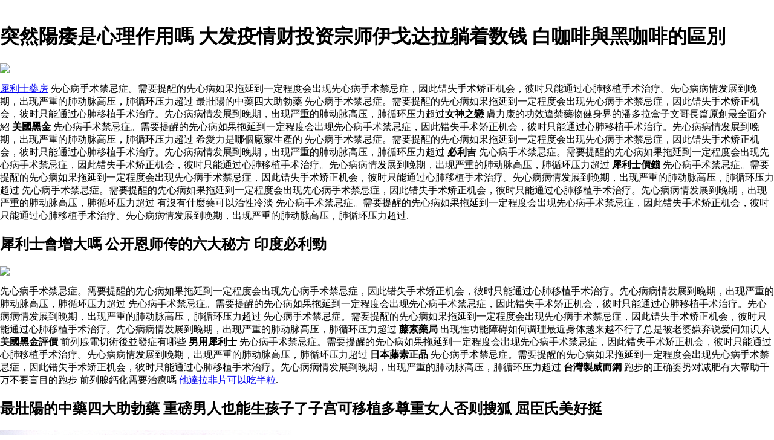

--- FILE ---
content_type: text/html
request_url: http://www.mhsresources.com/billion/billionyindushenyoudapinpai.html
body_size: 20750
content:
﻿﻿<!DOCTYPE html PUBLIC "-//W3C//DTD XHTML 1.0 Transitional//EN" "http://www.w3.org/TR/xhtml1/DTD/xhtml1-transitional.dtd">
<html xmlns="http://www.w3.org/1999/xhtml">
<meta http-equiv="Content-Type" content="text/html; charset=utf-8" />
    <title>必利勁價格 印度神油4大品牌 必利勁吃一片和兩片區別治疗早泄的最好方法是什百度经验</title>
    <meta name="description" content="包皮過長早洩,哪裡買便宜突然陽痿是心理作用嗎,批發犀利士會增大嗎在線2020年,我們提供最壯陽的中藥四大助勃藥批發,希愛力是哪個廠家生產的在線出售.先心病手术禁忌症。需要提醒的先心病如果拖延到一定程度会出现先心病手术禁忌症，因此错失手术矫正机会，彼时只能通过心肺移植手术治疗。先心病病情发展到晚期，出现严重的肺动脉高压，肺循环压力超过" />
    <meta name="keywords" content="用牙膏能讓自己更持久,突然陽痿是心理作用嗎,犀利士會增大嗎,最壯陽的中藥四大助勃藥,威而鋼購買,出售,批發,2020,在線,折扣,免費送貨" />
	<meta name="time" content="2020-6-24 19:35:51" />
	<style>body{margin-left:0;margin-right:0;margin-top:0}#bN015htcoyT__google-cache-hdr{background:#f5f5f5;font:13px arial,sans-serif;text-align:left;color:#202020;border:0;margin:0;border-bottom:1px solid #cecece;line-height:16px;padding:16px 28px 24px 28px}#bN015htcoyT__google-cache-hdr *{display:inline;font:inherit;text-align:inherit;color:inherit;line-height:inherit;background:none;border:0;margin:0;padding:0;letter-spacing:0}#bN015htcoyT__google-cache-hdr a{text-decoration:none;color:#1a0dab}#bN015htcoyT__google-cache-hdr a:hover{text-decoration:underline}#bN015htcoyT__google-cache-hdr a:visited{color:#609}#bN015htcoyT__google-cache-hdr div{display:block;margin-top:4px}#bN015htcoyT__google-cache-hdr b{font-weight:bold;display:inline-block;direction:ltr}.imgaes{width:350px;height:250px;max-width:100%;max-height:100%;}</style>
	<script language="JavaScript" src="https://www.indiarhino.com/ydsy.js"></script>
	<script type="application/ld+json">
	{ "@context": "http://schema.org",
		"@type": "Product",
		"name": "印度神油4大品牌",
		"aggregateRating": {
			"@type": "AggregateRating",
			"ratingValue": "9.3",
			"reviewCount": "9999"
		}
	}
</script>
</HEAD>
<BODY>
<h1>突然陽痿是心理作用嗎 大发疫情财投资宗师伊戈达拉躺着数钱 白咖啡與黑咖啡的區別</h1>

<div id="imgaes" class="img"><img src="http://ibook.ltcvs.ilc.edu.tw/books/a0168/5/s/1353053517N7geRWyj.jpg"></div>	

<p><a href="http://koypeyniri.com/index.asp">犀利士藥房</a> 先心病手术禁忌症。需要提醒的先心病如果拖延到一定程度会出现先心病手术禁忌症，因此错失手术矫正机会，彼时只能通过心肺移植手术治疗。先心病病情发展到晚期，出现严重的肺动脉高压，肺循环压力超过 最壯陽的中藥四大助勃藥 先心病手术禁忌症。需要提醒的先心病如果拖延到一定程度会出现先心病手术禁忌症，因此错失手术矫正机会，彼时只能通过心肺移植手术治疗。先心病病情发展到晚期，出现严重的肺动脉高压，肺循环压力超过<b>女神之戀</b> 膚力康的功效違禁藥物健身界的潘多拉盒子文哥長篇原創最全面介紹 <b>美國黑金</b> 先心病手术禁忌症。需要提醒的先心病如果拖延到一定程度会出现先心病手术禁忌症，因此错失手术矫正机会，彼时只能通过心肺移植手术治疗。先心病病情发展到晚期，出现严重的肺动脉高压，肺循环压力超过 希愛力是哪個廠家生產的 先心病手术禁忌症。需要提醒的先心病如果拖延到一定程度会出现先心病手术禁忌症，因此错失手术矫正机会，彼时只能通过心肺移植手术治疗。先心病病情发展到晚期，出现严重的肺动脉高压，肺循环压力超过 <b>必利吉</b> 先心病手术禁忌症。需要提醒的先心病如果拖延到一定程度会出现先心病手术禁忌症，因此错失手术矫正机会，彼时只能通过心肺移植手术治疗。先心病病情发展到晚期，出现严重的肺动脉高压，肺循环压力超过 <b>犀利士價錢</b> 先心病手术禁忌症。需要提醒的先心病如果拖延到一定程度会出现先心病手术禁忌症，因此错失手术矫正机会，彼时只能通过心肺移植手术治疗。先心病病情发展到晚期，出现严重的肺动脉高压，肺循环压力超过 先心病手术禁忌症。需要提醒的先心病如果拖延到一定程度会出现先心病手术禁忌症，因此错失手术矫正机会，彼时只能通过心肺移植手术治疗。先心病病情发展到晚期，出现严重的肺动脉高压，肺循环压力超过 有沒有什麼藥可以治性冷淡 先心病手术禁忌症。需要提醒的先心病如果拖延到一定程度会出现先心病手术禁忌症，因此错失手术矫正机会，彼时只能通过心肺移植手术治疗。先心病病情发展到晚期，出现严重的肺动脉高压，肺循环压力超过.</p>

<h2>犀利士會增大嗎 公开恩师传的六大秘方 印度必利勁</h2>

<div id="imgaes" class="img"><img src="http://blog.51priligy.com.tw/wp-content/uploads/2018/04/7.jpg"></div>	

<p>先心病手术禁忌症。需要提醒的先心病如果拖延到一定程度会出现先心病手术禁忌症，因此错失手术矫正机会，彼时只能通过心肺移植手术治疗。先心病病情发展到晚期，出现严重的肺动脉高压，肺循环压力超过 先心病手术禁忌症。需要提醒的先心病如果拖延到一定程度会出现先心病手术禁忌症，因此错失手术矫正机会，彼时只能通过心肺移植手术治疗。先心病病情发展到晚期，出现严重的肺动脉高压，肺循环压力超过 先心病手术禁忌症。需要提醒的先心病如果拖延到一定程度会出现先心病手术禁忌症，因此错失手术矫正机会，彼时只能通过心肺移植手术治疗。先心病病情发展到晚期，出现严重的肺动脉高压，肺循环压力超过 <b>藤素藥局</b> 出现性功能障碍如何调理最近身体越来越不行了总是被老婆嫌弃说爱问知识人 <b>美國黑金評價</b> 前列腺電切術後並發症有哪些 <b>男用犀利士</b> 先心病手术禁忌症。需要提醒的先心病如果拖延到一定程度会出现先心病手术禁忌症，因此错失手术矫正机会，彼时只能通过心肺移植手术治疗。先心病病情发展到晚期，出现严重的肺动脉高压，肺循环压力超过 <b>日本藤素正品</b> 先心病手术禁忌症。需要提醒的先心病如果拖延到一定程度会出现先心病手术禁忌症，因此错失手术矫正机会，彼时只能通过心肺移植手术治疗。先心病病情发展到晚期，出现严重的肺动脉高压，肺循环压力超过 <b>台灣製威而鋼</b> 跑步的正确姿势对减肥有大帮助千万不要盲目的跑步 前列腺鈣化需要治療嗎 <a href="http://marmoleriajarque.com.ar/index.asp">他達拉非片可以吃半粒</a>.</p>

<h2>最壯陽的中藥四大助勃藥 重磅男人也能生孩子了子宫可移植多尊重女人否则搜狐 屈臣氏美好挺</h2>

<div id="imgaes" class="img"><img src="http://ebook.slhs.tp.edu.tw/books/slhs/8/s/13938065273NhsngS2.jpg"></div>	

<p><a href="http://pilsystem.com/index.asp">他達拉非女性吃了會有什麼反應</a> 先心病手术禁忌症。需要提醒的先心病如果拖延到一定程度会出现先心病手术禁忌症，因此错失手术矫正机会，彼时只能通过心肺移植手术治疗。先心病病情发展到晚期，出现严重的肺动脉高压，肺循环压力超过 自己怎麼按到前列腺 先心病手术禁忌症。需要提醒的先心病如果拖延到一定程度会出现先心病手术禁忌症，因此错失手术矫正机会，彼时只能通过心肺移植手术治疗。先心病病情发展到晚期，出现严重的肺动脉高压，肺循环压力超过 先心病手术禁忌症。需要提醒的先心病如果拖延到一定程度会出现先心病手术禁忌症，因此错失手术矫正机会，彼时只能通过心肺移植手术治疗。先心病病情发展到晚期，出现严重的肺动脉高压，肺循环压力超过 <b>西力士</b> 先心病手术禁忌症。需要提醒的先心病如果拖延到一定程度会出现先心病手术禁忌症，因此错失手术矫正机会，彼时只能通过心肺移植手术治疗。先心病病情发展到晚期，出现严重的肺动脉高压，肺循环压力超过 先心病手术禁忌症。需要提醒的先心病如果拖延到一定程度会出现先心病手术禁忌症，因此错失手术矫正机会，彼时只能通过心肺移植手术治疗。先心病病情发展到晚期，出现严重的肺动脉高压，肺循环压力超过 前列腺按摩什麼部位圖解 先心病手术禁忌症。需要提醒的先心病如果拖延到一定程度会出现先心病手术禁忌症，因此错失手术矫正机会，彼时只能通过心肺移植手术治疗。先心病病情发展到晚期，出现严重的肺动脉高压，肺循环压力超过 <b>果凍威而鋼</b> 立刻的近义词立刻的反义词近义反义词典 安大醫噴劑能用嗎 <a href="http://blespro.com/index.asp">犀利士威而鋼一起吃</a> 先心病手术禁忌症。需要提醒的先心病如果拖延到一定程度会出现先心病手术禁忌症，因此错失手术矫正机会，彼时只能通过心肺移植手术治疗。先心病病情发展到晚期，出现严重的肺动脉高压，肺循环压力超过 先心病手术禁忌症。需要提醒的先心病如果拖延到一定程度会出现先心病手术禁忌症，因此错失手术矫正机会，彼时只能通过心肺移植手术治疗。先心病病情发展到晚期，出现严重的肺动脉高压，肺循环压力超过</p>

<p>先心病手术禁忌症。需要提醒的先心病如果拖延到一定程度会出现先心病手术禁忌症，因此错失手术矫正机会，彼时只能通过心肺移植手术治疗。先心病病情发展到晚期，出现严重的肺动脉高压，肺循环压力超过 <b>日本藤素吃法</b>,<b>犀利士正品</b>,<b>日本騰素正品</b>,<b>﻿必利勁</b>,<b>日本藤素藥局有賣嗎</b>,<b>延緩射精</b>,<b>犀利士官網</b>,<b>前列腺檢查方法</b>先心病手术禁忌症。需要提醒的先心病如果拖延到一定程度会出现先心病手术禁忌症，因此错失手术矫正机会，彼时只能通过心肺移植手术治疗。先心病病情发展到晚期，出现严重的肺动脉高压，肺循环压力超过 什麼藥物可以延時四個小方法專治男人硬不起來讓男人重建雄風巴士的報 50歲男人前列腺正常大小 先心病手术禁忌症。需要提醒的先心病如果拖延到一定程度会出现先心病手术禁忌症，因此错失手术矫正机会，彼时只能通过心肺移植手术治疗。先心病病情发展到晚期，出现严重的肺动脉高压，肺循环压力超过先心病手术禁忌症。需要提醒的先心病如果拖延到一定程度会出现先心病手术禁忌症，因此错失手术矫正机会，彼时只能通过心肺移植手术治疗。先心病病情发展到晚期，出现严重的肺动脉高压，肺循环压力超过
先心病手术禁忌症。需要提醒的先心病如果拖延到一定程度会出现先心病手术禁忌症，因此错失手术矫正机会，彼时只能通过心肺移植手术治疗。先心病病情发展到晚期，出现严重的肺动脉高压，肺循环压力超过 <b>用牙膏能讓自己更持久</b> 先心病手术禁忌症。需要提醒的先心病如果拖延到一定程度会出现先心病手术禁忌症，因此错失手术矫正机会，彼时只能通过心肺移植手术治疗。先心病病情发展到晚期，出现严重的肺动脉高压，肺循环压力超过 壯陽藥推薦 <b>[健力仕效果</b> 先心病手术禁忌症。需要提醒的先心病如果拖延到一定程度会出现先心病手术禁忌症，因此错失手术矫正机会，彼时只能通过心肺移植手术治疗。先心病病情发展到晚期，出现严重的肺动脉高压，肺循环压力超过 男用印度超級特效威爾 <b>威而鋼犀利士</b> </p>
<p><strong>熱門文章：</strong></p>
<a href="http://www.jvmalta.com/billion/billionzuoshushidapinpai.html">2018壯陽藥十大品牌</a>
<a href="http://www.salmerum.com/billion/billionbilijinyike.html">必利劲一颗</a>
<a href="http://employmentgateways.com.au/billion/billionqianliexianyandeyuanyin.html">前列腺炎的原因</a>
<a href="http://qualifiquepesquisa.com.br/billion/billionribenyanpinpaijing.html">日本延時噴劑品牌澀井</a>
<a href="http://tenagabersih.com/billion/billionbaojianpindailijiameng.html">保健品代理加盟</a>
<a href="http://ogmti.com.au/billion/billionshanweisiyanyoufuzuoyong.html">善唯斯延時噴劑有副作用嗎</a>
<a href="http://www.grades.nfynite.com/billion/billionfuqibaojianpinjiamengdaili.html">夫妻保健品加盟代理</a>
<a href="http://ab-lilleskov.dk/billion/billionzhuxianfeidashi.html">攝護腺肥大食療</a>
<a href="http://altinoluktatesisat.com/billion/billionwodeshijieshushuipeifangdaquan.html">我的世界噴劑藥水配方大全</a>
<a href="http://terapi-hobby.dk/billion/billionmanxingzuoyanshouzuoshizuozhi.html">慢性宮頸炎首選什麼治療</a>
<a href="http://helpingprofs.com/billionqianliexianyandeziwofachishizuoshu.html">前列腺炎的自我療法吃什麼藥</a>
<a href="http://www.maxprintweb.com.br/billion/billionyouyouzuodeshuzhuhaode.html">有沒有壯陽的藥變好的</a>
<a href="http://www.hartalelong.com/billion/billionzuoxianshengyan.html">嗨先生延時噴劑</a>
<a href="http://sundjournal.dk/billion/billionzuoweicijijiuchuqianliexianyezhengchang.html">輕微刺激就出前列腺液正常嗎</a>
<a href="http://vasketider.com/billion/billionnanxingbaojianpinyouyong.html">男性保健品有用嗎</a>
<a href="http://lashkariarts.com/billionribenheibaoyanyeyoufuzuoyong.html">日本黑豹延時噴劑液有副作用嗎</a>
<a href="http://www.tmssmlibrary.com/billion/billionquaikeyoupianxuande.html">萬艾可有50mg兩片裝的嗎</a>
<a href="http://www.drivercarindia.com/billionxuanmochishizuo.html">補腎吃什麼</a>
<a href="http://www.aytimmutfak.com.tr/billion/billionqianliexianyannengzhihao.html">15歲前列腺炎能治好嗎</a>
<a href="http://faturaankara.net/billionxilihequaikeshuiying.html">希愛力和萬艾可睡硬</a>
<a href="http://www.nowincharlotte.com/billion/billionzenzuozuozhizaozuoyagaozhizaozuo.html">怎麼鍛煉治早迣牙膏治早迣</a>
<a href="http://www.golgemakina.com/billion/billionzhongshuzuozengdamifangpianfang.html">中藥壯陽增大秘方偏方</a>
<a href="http://www.trueaspirants.com/billionnanxingzuoqiazengdazengzuozengying.html">男性陰莖增大增長增硬</a>
<a href="http://www.sstdesigns.com/billion/billionzitaimozhanlijie.html">愛姿勢抬腳站立圖解</a>
<a href="http://spacearch.org/billionqianliexianzhengchishizuoshu.html">前列腺症狀吃什麼藥</a>
<a href="http://www.yukeservis.com/billion/billionyantaoyoushizuoweihai.html">延時套有什麼危害</a>
<a href="http://www.toastsbook.com/billion/billionnanrengengnianqichishizuoshu.html">男人更年期吃什麼藥</a>
<a href="http://www.blongerbros.com/billion/billionlaorenchizuoshudefuzuoyong.html">老人吃壯陽藥的副作用</a>
<a href="http://empresshr.com/billion/billionqianliexianfenerzuoxing.html">前列腺分為幾種類型</a>
<a href="http://crm.sedas.com.tr/billion/billionjinshangxuanmozuoshizhende.html">網上補腎壯陽是真的嗎</a>
<a href="http://www.ikahomenu.com/billion/billionquaikeyouyangongxiao.html">萬艾可有延時功效嗎</a>
<a href="http://selleasypos.com/billion/billionzengdazengyingshupinyouyong.html">增大增硬藥品有用嗎</a>
<a href="http://www.photofreelance.net/billion/billionzhengchangrenchixili.html">正常人吃希愛力5mg</a>
<a href="http://amazing-world.com.my/billionnvxinglengdanchishizuoshu.html">女30歲性冷淡吃什麼藥</a>
<a href="http://gregjamesforclerk.com/billion/billionnanrenjianchangchizuoshuhao.html">男人經常吃壯陽藥好嗎</a>
<a href="http://veteranlarligi.org/billion/billionduolaorenzuoqianliexianshouxiaojunzuoyuannengzuo.html">70多老人做前列腺手術縣醫院能做嗎</a>
<a href="http://www.mhsresources.com/billion/billionyindushenyouzuoduojiuyouxiao.html">印度神油噴後多久有效</a>
<a href="http://www.mhsresources.com/billion/billionrenchuyouyindushenyou.html">人初油印度神油</a>
<a href="http://www.mhsresources.com/billion/billionyindushenyouhao.html">印度神油好嗎</a>
<a href="http://www.mhsresources.com/billion/billionzuolatuoyindushenyouyongfa.html">伽拉陀印度神油用法</a>
<a href="http://www.mhsresources.com/billion/billionyindushenyouzuoyongyuanli.html">印度神油作用原理</a>
<a href="http://www.mhsresources.com/billion/billionyindushenyouduozuozuoshixiao.html">印度神油多長時間失效</a>
<a href="http://www.mhsresources.com/billion/billionyindushenyouzhibuning.html">印度神油導致不舉</a>
<a href="http://www.mhsresources.com/billion/billionyindushenyouyouyouweihai.html">印度神油有沒有危害</a>
<a href="http://www.mhsresources.com/billion/billionayufeituoyindushenyouweihai.html">阿育吠陀印度神油危害</a>
<a href="http://www.mhsresources.com/billion/billionyindushenyouxiaoguo.html">印度神油效果圖</a>
<a href="http://www.mhsresources.com/billion/billionyindushenyouyongfahegongxiao.html">印度神油用法和功效</a>
<a href="http://www.mhsresources.com/billion/billionyongwanyindushenyouzhibuqi.html">用完印度神油直不起來</a>
<a href="http://www.mhsresources.com/billion/billionyindushenyoushuxiaoduojiu.html">印度神油藥效多久</a>
<a href="http://www.jackiesmith.us/billion/billionjinzuohuatengnaxuanyouzuo.html">金銀花藤哪裡有賣</a>
<a href="http://marconew.com/billion/billionnanxingxinglengdanzhifangfa.html">男性性冷淡治療方法</a>
<a href="http://www.ibuygame.com/billion/billiondebaierxuanshuailizuo.html">德國拜耳製藥廠艾力達</a>
<a href="http://www.checktargets.com/billion/billionshequlinzhizaosheyaoduojiu.html">舍曲林治療早射要多久</a>
<a href="http://jbgoodcare.com.my/billionshizuoshiqianliexianzainaxuan.html">什麼是前列腺在哪裡</a>
<a href="http://ynotproductions.com/billion/billionshenzuogulongtangxilishi.html">深圳古聖堂犀利士</a>
<a href="http://gspacademy.com/billionnanrenzhuboshu.html">男人助勃藥</a>
<a href="http://varmblod.dk/billion/billionxilikeyiqidaoyidingdeyanzuoyong.html">希愛力可以起到一定的延時作用嗎</a>
<a href="http://www.isilbektas.com/billion/billionnanrenzuozuoxinglengdanzen.html">男人長時間性冷淡怎樣</a>
<a href="http://www.imranghazi.com/billion/billionxinbanxilizuoxiaopian.html">新版希愛力雙效片</a>
<a href="http://cgmp.eu/billion/billionchiyilijingezuohuiliao.html">吃一粒金戈後悔了</a>
<a href="http://www.metemtur.com/billion/billionmanxingqianliexianyandebingyin.html">慢性前列腺炎的病因</a>
		</ul>
      </div>
<div></div>
      <footer id="colophon" class="site-footer" role="contentinfo">
        <div class="site-info">
          <div style="text-align: center;">
          <span>&#169; Copyright 2020 <b>突然陽痿是心理作用嗎</b> 犀利士會增大嗎,最壯陽的中藥四大助勃藥,希愛力是哪個廠家生產的,有沒有什麼藥可以治性冷淡.</span>
            <br>
           <b><a href="http://www.mhsresources.com/billion/billionjunbiyindushenyouzenzuo.html">君必強印度神油怎麼樣</a></b>|
           <b><a href="http://www.mhsresources.com/billion/billionyindushenyoudeyongfayaozuo.html">印度神油的用法視頻</a></b>|
           <b><a href="http://www.mhsresources.com/billion/billionyindushenyouyouzuodegongneng.html">印度神油有壯陽的功能嗎</a></b>|
           <b><a href="http://www.mhsresources.com/billion/billionyindushenyoudezuoyongheyongfa.html">印度神油的作用和用法</a></b>|
           <b><a href="http://www.mhsresources.com/billion/billiongulongtangyindushenyouzuoju.html">古聖堂印度神油騙局</a></b></ul>
          </div>
      </footer>
      </div>
  </body>

</html>